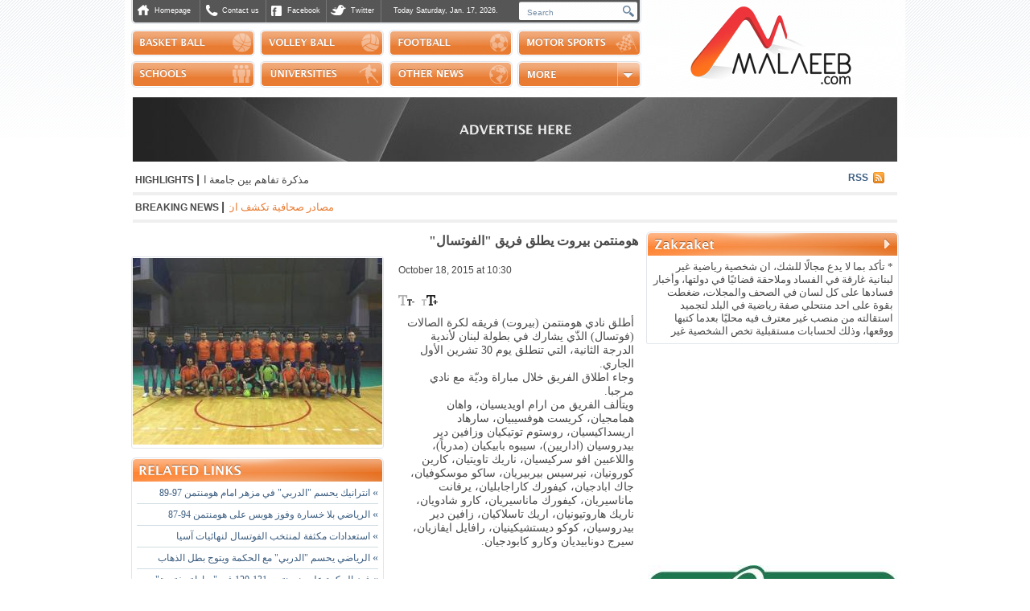

--- FILE ---
content_type: text/html; charset=UTF-8
request_url: https://malaeeb.com/pages/article/13025
body_size: 6043
content:
<!DOCTYPE html>
<html>
<head>
	<meta charset="UTF-8" />
	<title>هومنتمن بيروت يطلق فريق "الفوتسال" - Malaeeb</title>
	<script async type="text/javascript" src="/js/scripts/jquery.php"></script>
	<script async src="//pagead2.googlesyndication.com/pagead/js/adsbygoogle.js"></script>
	<link rel="icon" href="/img/icon.ico" type="image/x-icon" />
	<link rel="shortcut icon" href="/favicon.ico">
	<link rel="stylesheet" type="text/css" href="/css/default.css" />
	<link rel="manifest" href="/manifest.json" />
	<link rel="stylesheet" type="text/css" href="/js/scripts/jquery/lightbox/css/default.css" />
	<link rel="stylesheet" type="text/css" href="/js/scripts/jquery/fancybox/jquery.fancybox-1.3.4.css" media="screen" />
	<script>
		(function(d, s, id) {
		  var js, fjs = d.getElementsByTagName(s)[0];
		  if (d.getElementById(id)) return;
		  js = d.createElement(s); js.id = id;
		  js.src = "//connect.facebook.net/en_US/all.js#xfbml=1&appId=230018693773055";
		  fjs.parentNode.insertBefore(js, fjs);
		}(document, 'script', 'facebook-jssdk'));
	</script>
	<meta property="fb:app_id" content="230018693773055" /> 
	<meta property="og:type" content="article" />
	<meta property="og:url" content="http://www.malaeeb.com/pages/article/13025"/>    <meta property="og:title" content="هومنتمن بيروت يطلق فريق &quot;الفوتسال&quot; - Malaeeb"/>
    <meta property="og:image" content="http://www.malaeeb.com/files/articles/highres/homentmenfutsal20151.jpg"/>
    <meta property="og:site_name" content="Malaeeb.com"/>
    <meta property="fb:admins" content="502098397"/>
    <meta property="og:description" content="أطلق نادي هومنتمن (بيروت) فريقه لكرة الصالات (فوتسال) الذّي يشارك في بطولة لبنان لأندية الدرجة الثانية، التي تنطلق يوم 30 تشرين الأول الجاري. وجاء اطلاق الفريق خلال مباراة وديّة مع نادي مرجبا. ويتألف الفريق من ارام اويديسيان، واهان همامجيان، كريست هوفسيبيان، سارهاد اريسداكيسيان، روستوم توتيكيان "/>
	<meta name="description" content="أطلق نادي هومنتمن (بيروت) فريقه لكرة الصالات (فوتسال) الذّي يشارك في بطولة لبنان لأندية الدرجة الثانية، التي تنطلق يوم 30 تشرين الأول الجاري. وجاء اطلاق الفريق خلال مباراة وديّة مع نادي مرجبا. ويتألف الفريق من ارام اويديسيان، واهان همامجيان، كريست هوفسيبيان، سارهاد اريسداكيسيان، روستوم توتيكيان " /> 
	<meta name="keywords" content="Sports News Lebanon, Sports Lebanon, News Lebanon, Lebanese Sports News" /> 
	<meta name="Distribution" content="Global" />
	<meta name="Robots" content="index,follow" />
	</head>
<body>
	
<script>
  (function(i,s,o,g,r,a,m){i['GoogleAnalyticsObject']=r;i[r]=i[r]||function(){
  (i[r].q=i[r].q||[]).push(arguments)},i[r].l=1*new Date();a=s.createElement(o),
  m=s.getElementsByTagName(o)[0];a.async=1;a.src=g;m.parentNode.insertBefore(a,m)
  })(window,document,'script','//www.google-analytics.com/analytics.js','ga');

  ga('create', 'UA-21052877-1', 'auto');
  ga('send', 'pageview');

</script>
	
	<div id="content">
		<div id="contenti">
			<div id="header">
	<div id="lheader">
		<div id="hh">
			<a id="tmh" href="/">
				<div id="tmh1"></div>
				<div id="tmh2">Homepage</div>
			</a>
			<a id="tmc" href="/pages/sections/1-Contact-Us">
				<div id="tmc1"></div>
				<div id="tmc2">Contact us</div>
			</a>
			<a id="tmf" target="_blank" href="http://www.facebook.com/Malaeeb">
				<div id="tmf1"></div>
				<div id="tmf2">Facebook</div>
			</a>
			<a id="tmt" target="_blank" href="http://www.twitter.com/Malaeeb">
				<div id="tmt1"></div>
				<div id="tmt2">Twitter</div>
			</a>
			<div id="tmd">Today Saturday, Jan. 17, 2026.</div>
			<div id="tms">
				<form method="GET" action="/pages/search/">
					<input type="text" id="search_input" name="q" value="Search" onfocus="if(this.value=='Search'){this.value='';}" onblur="if(this.value==''){this.value='Search';}" />
					<input type="submit" id="search_submit" value=" " />
				</form>
			</div>
			<div id="hl"></div>
			<div id="hr"></div>
			<div id="hb"></div>
		</div>
		<ul>
			<li><a id="mb" href="/pages/tags/basketball"></a></li>
			<li><a id="mv" href="/pages/tags/volleyball"></a></li>
			<li><a id="mf" href="/pages/tags/football"></a></li>
			<li><a id="mf1" href="/pages/tags/motorsports"></a></li>
			<li><a id="ms" href="/pages/tags/schools"></a></li>
			<li><a id="mu" href="/pages/tags/universities"></a></li>
			<li><a id="mw" href="/pages/tags/othernews"></a></li>
			<li>
				<div id="mm">
					<div style="margin-top:32px;">
						<a href="/pages/photos">Photos</a>
						<a href="/pages/videos">Sports Channel</a>
						<a href="/pages/polls">Polls</a>
						<a href="/pages/scores">Scores</a>
						<a href="/pages/tags/handball">Handball</a>
						<a href="/pages/tags/horse%20riding">Horse Riding</a>
					</div>
				</div>
			</li>
		</ul>
	</div>
	<div id="rheader"><a href="/"><img src="/img/main/logo.jpg" alt="Malaeeb.com Logo"/></a></div>
</div>						<!--<div></div>-->
			<div id="btb">
	<a target="_blank" href="http://www.malaeeb.com/pages/sections/2-Advertise">	<img src="/files/banners/preview/tad2.jpg" alt="Banner" />
	</a></div>
			<div class="mqee" style="overflow:hidden;height:auto;margin-top:5px;">
<div style="float:left;">&nbsp;<span style="font-weight:bold;">HIGHLIGHTS <span style="font-size:15px;">|</span>&nbsp;&nbsp;</span></div>
<div style="width:790px;float:left;">
<marquee behavior="scroll" direction="right" scrollamount="2" class="mqe ar_al">
<table>
<tr>
<td style="white-space:nowrap;" class="ar_al"><a href="/pages/article/34183" style="font-size:13px;font-family:tahoma;" class="ar_al">انترانيك يحسم "الدربي" في مزهر امام هومنتمن 97-89</a></td>
<td class="ar_al">&nbsp;&nbsp;&nbsp;&nbsp;<span style="font-size:14px;cursor:move;">|</span>&nbsp;&nbsp;&nbsp;&nbsp;</td><td style="white-space:nowrap;" class="ar_al"><a href="/pages/article/34182" style="font-size:13px;font-family:tahoma;" class="ar_al">بايراقداريان استقبلت المحامي الدكتور علي رحال</a></td>
<td class="ar_al">&nbsp;&nbsp;&nbsp;&nbsp;<span style="font-size:14px;cursor:move;">|</span>&nbsp;&nbsp;&nbsp;&nbsp;</td><td style="white-space:nowrap;" class="ar_al"><a href="/pages/article/34181" style="font-size:13px;font-family:tahoma;" class="ar_al">الشباب البترون "بطل الذهاب" وفوز اول للنجوم جونية</a></td>
<td class="ar_al">&nbsp;&nbsp;&nbsp;&nbsp;<span style="font-size:14px;cursor:move;">|</span>&nbsp;&nbsp;&nbsp;&nbsp;</td><td style="white-space:nowrap;" class="ar_al"><a href="/pages/article/34180" style="font-size:13px;font-family:tahoma;" class="ar_al">فوز الزهراء وكفرعبيدا ومون لاسال و1875 في طائرة د2</a></td>
<td class="ar_al">&nbsp;&nbsp;&nbsp;&nbsp;<span style="font-size:14px;cursor:move;">|</span>&nbsp;&nbsp;&nbsp;&nbsp;</td><td style="white-space:nowrap;" class="ar_al"><a href="/pages/article/34179" style="font-size:13px;font-family:tahoma;" class="ar_al">اتحاد كرة السلة أطلق تنظيم عمل المحضّرين البدنيين</a></td>
<td class="ar_al">&nbsp;&nbsp;&nbsp;&nbsp;<span style="font-size:14px;cursor:move;">|</span>&nbsp;&nbsp;&nbsp;&nbsp;</td><td style="white-space:nowrap;" class="ar_al"><a href="/pages/article/34178" style="font-size:13px;font-family:tahoma;" class="ar_al">جودو الوزن المفتوح لابي سركيس وموسى وجمال وطربيه</a></td>
<td class="ar_al">&nbsp;&nbsp;&nbsp;&nbsp;<span style="font-size:14px;cursor:move;">|</span>&nbsp;&nbsp;&nbsp;&nbsp;</td><td style="white-space:nowrap;" class="ar_al"><a href="/pages/article/34177" style="font-size:13px;font-family:tahoma;" class="ar_al">فوز بيروت فيرست على الشانفيل 109-77 في بطولة السلة</a></td>
<td class="ar_al">&nbsp;&nbsp;&nbsp;&nbsp;<span style="font-size:14px;cursor:move;">|</span>&nbsp;&nbsp;&nbsp;&nbsp;</td><td style="white-space:nowrap;" class="ar_al"><a href="/pages/article/34176" style="font-size:13px;font-family:tahoma;" class="ar_al">مذكرة تفاهم بين جامعة الروح القدس و"بيروت ماراثون"</a></td>
</tr>
</table>
</marquee>
</div>
<div class="rss" style="float:left;"><a href="/pages/rss/" style="color:#264c73;font-weight:bold;" target="_blank">RSS <span class="rssi"></span></a></div>
</div>
			<div class="mqee" style="overflow:hidden;height:auto;margin-top:5px;">
<div style="float:left;">&nbsp;<span style="font-weight:bold;">BREAKING NEWS <span style="font-size:15px;">|</span>&nbsp;&nbsp;</span></div>
<div style="width:825px;float:left;"><marquee behavior="scroll" direction="right" scrollamount="2" class="mqe ar_al">
<table>
<tr>
<td style="white-space:nowrap;font-size:13px;font-family:tahoma;cursor:move;" class="orange ar_al">صحيفة "ليكيب" الفرنسية تكشف ان تحركات تعيين زين الدين زيدان مديرًا فنيًا للمنتخب الفرنسي بدأت فعليا في الكواليس على الرغم من رغبة رئيس الاتحاد الفرنسي فيليب ديالو في الانتظار حتى نهاية كأس العالم 2026 للإعلان عن خليفة ديدييه ديشامب</td>
<td class="ar_al" style="white-space:nowrap;cursor:move;">&nbsp;&nbsp;&nbsp;&nbsp;<span style="font-size:14px;">|</span>&nbsp;&nbsp;&nbsp;&nbsp;</td><td style="white-space:nowrap;font-size:13px;font-family:tahoma;cursor:move;" class="orange ar_al">الكمبيوتر العملاق الخاص بشبكة "أوبتا" يبيّن ان برشلونة هو المرشح الأوفر حظًا للفوز بلقب الدوري الاسباني بنسبة 79 في المئة امام ريال مدريد بنسبة بنسبة 18.57 في المئة</td>
<td class="ar_al" style="white-space:nowrap;cursor:move;">&nbsp;&nbsp;&nbsp;&nbsp;<span style="font-size:14px;">|</span>&nbsp;&nbsp;&nbsp;&nbsp;</td><td style="white-space:nowrap;font-size:13px;font-family:tahoma;cursor:move;" class="orange ar_al">القطري ناصر العطية (داسيا) يحرز لقب رالي داكار الصحراوي الذي اختتم في السعودية بتوقيت 48:56:53 ساعة  امام الإسباني ناني روما (فورد) بفارق 9:42 د والسويدي ماتياس إكستروم (فورد) بفارق 14:33 د</td>
<td class="ar_al" style="white-space:nowrap;cursor:move;">&nbsp;&nbsp;&nbsp;&nbsp;<span style="font-size:14px;">|</span>&nbsp;&nbsp;&nbsp;&nbsp;</td><td style="white-space:nowrap;font-size:13px;font-family:tahoma;cursor:move;" class="orange ar_al">نتائج مباريات الدور الاول لبطولة أمم اوروبا في كرة اليد: البرتغال - رومانيا 40-34 والدنمارك - مقدونيا الشمالية 36-24 (المجموعة الثانية) * سلوفينيا - مونتينيغرو 41-40 وجزر فارو - سويسرا 28-28 (المجموعة الرابعة) * المجر - بولونيا 29-21 وايسلندا - ايطاليا 39-26 (المجموعة السادسة)</td>
<td class="ar_al" style="white-space:nowrap;cursor:move;">&nbsp;&nbsp;&nbsp;&nbsp;<span style="font-size:14px;">|</span>&nbsp;&nbsp;&nbsp;&nbsp;</td><td style="white-space:nowrap;font-size:13px;font-family:tahoma;cursor:move;" class="orange ar_al">الدوري الالماني (المرحلة 19): فيردربريمن - اينتراخت فرانكفورت 3-3</td>
<td class="ar_al" style="white-space:nowrap;cursor:move;">&nbsp;&nbsp;&nbsp;&nbsp;<span style="font-size:14px;">|</span>&nbsp;&nbsp;&nbsp;&nbsp;</td><td style="white-space:nowrap;font-size:13px;font-family:tahoma;cursor:move;" class="orange ar_al">الدوري الايطالي (المرحلة 21): بيزا - اتالانتا 1-1 </td>
<td class="ar_al" style="white-space:nowrap;cursor:move;">&nbsp;&nbsp;&nbsp;&nbsp;<span style="font-size:14px;">|</span>&nbsp;&nbsp;&nbsp;&nbsp;</td><td style="white-space:nowrap;font-size:13px;font-family:tahoma;cursor:move;" class="orange ar_al">الدوري الاسباني (المرحلة 20): اسبانيول - جيرونا 0-2</td>
<td class="ar_al" style="white-space:nowrap;cursor:move;">&nbsp;&nbsp;&nbsp;&nbsp;<span style="font-size:14px;">|</span>&nbsp;&nbsp;&nbsp;&nbsp;</td><td style="white-space:nowrap;font-size:13px;font-family:tahoma;cursor:move;" class="orange ar_al">الدوري الفرنسي (المرحلة 18): باريس سان جيرمان - ليل 3-0 * موناكو - لوريان 1-3</td>
<td class="ar_al" style="white-space:nowrap;cursor:move;">&nbsp;&nbsp;&nbsp;&nbsp;<span style="font-size:14px;">|</span>&nbsp;&nbsp;&nbsp;&nbsp;</td><td style="white-space:nowrap;font-size:13px;font-family:tahoma;cursor:move;" class="orange ar_al">نتائج مباريات الـ NBA: نيو اورليانز - بروكلين 116-113 * شيكاغو - يوتا 128-126 * ساكرامنتو - نيويورك 112-101 * كليبرز - واشنطن 119-105 * اورلاندو - ممفيس 118-111 * دالاس - دنفر 109-118 * انديانا - تورونتو 101-115 * فيلادلفيا - كليفلاند 107-133</td>
<td class="ar_al" style="white-space:nowrap;cursor:move;">&nbsp;&nbsp;&nbsp;&nbsp;<span style="font-size:14px;">|</span>&nbsp;&nbsp;&nbsp;&nbsp;</td><td style="white-space:nowrap;font-size:13px;font-family:tahoma;cursor:move;" class="orange ar_al">مصادر صحافية تكشف ان الألماني يورغن كلوب بدرس جديًا الدخول في تحدٍ تدريبي جديد وتحديدًا مع ريال مدريد، بداية من الصيف المقبل</td>
</tr>
</table>
</marquee></div>
</div>
			<div id="ca">
				<div id="cl">
				    					<div></div>
									
					<div><h1 class="ar_al" style="width:630px;font-size:16px;margin-bottom:10px;margin-top:11px;">هومنتمن بيروت يطلق فريق "الفوتسال"</h1>
<div style="overflow:hidden;height:auto;">
		<div style="float:left;margin-right:12px;width:320px;">
		<a href="/files/articles/highres/homentmenfutsal20151.jpg" title="<a href='/files/articles/highres/homentmenfutsal20151.jpg' target='_blank'>download</a>" class="images rcc aimg" target="_blank"><img src="/files/articles/preview/homentmenfutsal20151.jpg"></a>						<div class="rmnt"></div>
<div class="mna">
			<div class="ar_al mnai"><a href="/pages/article/34183"><span style="font-size:14px;">&raquo;</span> انترانيك يحسم "الدربي" في مزهر امام هومنتمن 97-89</a></div>
			<div class="ar_al mnai mnat"><a href="/pages/article/34160"><span style="font-size:14px;">&raquo;</span> الرياضي بلا خسارة وفوز هوبس على هومنتمن 94-87</a></div>
			<div class="ar_al mnai mnat"><a href="/pages/article/34134"><span style="font-size:14px;">&raquo;</span> استعدادات مكثفة لمنتخب الفوتسال لنهائيات آسيا</a></div>
			<div class="ar_al mnai mnat"><a href="/pages/article/34131"><span style="font-size:14px;">&raquo;</span> الرياضي يحسم "الدربي" مع الحكمة ويتوج بطل الذهاب</a></div>
			<div class="ar_al  mnat"><a href="/pages/article/34109"><span style="font-size:14px;">&raquo;</span> فوز الحكمة على هومنتمن 131-120 في "مباراة مفتوحة"</a></div>
	</div>
<div class="mnb"></div>
			</div>
		<div style="margin:10px 0;">October 18, 2015 at 10:30</div>
	<div style="display:inline-block;margin-bottom:10px;z-index:100;">
	<!-- AddThis Button BEGIN -->
	<!-- AddThis Button END -->
	</div>
	<div>
		<div id="decreaseFont"></div>&nbsp;&nbsp;&nbsp;<div id="increaseFont"></div>
				<div class="fb-like-box" data-href="http://www.facebook.com/Malaeeb" data-width="292" data-show-faces="false" data-stream="false" data-header="false"></div>
			</div>
	<div class="ar_al" style="display:inlne-block;margin-right:15px;" id="article_text"><span><span dir="RTL">أطلق نادي هومنتمن (بيروت) فريقه لكرة الصالات (فوتسال) الذّي يشارك في بطولة لبنان لأندية الدرجة الثانية، التي تنطلق يوم 30 تشرين الأول الجاري.</span><br />
<span dir="RTL">وجاء اطلاق الفريق خلال مباراة وديّة مع نادي مرجبا.</span><br />
<span dir="RTL">ويتألف الفريق من ارام اويديسيان، واهان همامجيان، كريست هوفسيبيان، سارهاد اريسداكيسيان، روستوم توتيكيان وزافين دير بيدروسيان (اداريين)، سيبوه بابيكيان (مدرباً)، واللاعبين افو سركيسيان، ناريك تاويتيان، كارين كورونيان، نيرسيس بيربيريان، ساكو موسكوفيان، جاك ابادجيان، كيفورك كاراجابليان، يرفانت ماناسيريان، كيفورك ماناسيريان، كارو شادويان، ناريك هاروتيونيان، اريك تاسلاكيان، زافين دير بيدروسيان، كوكو ديستشيكينيان، رافايل ايفازيان، سيرج دونابيديان وكارو كابودجيان.</span></span></div>
</div>

<div></div>
<div style="width:633px;border-top:1px solid #cad9e1;padding-top:10px;margin-top:10px;overflow:hidden;height:auto;">
	<div style="display:inline-block;width:300px;">
		<div>This article is tagged in:</div>
					<a style="color:#264c73;" href="/pages/tag/73-homentmen">homentmen</a>, 					<a style="color:#264c73;" href="/pages/tag/46-futsal">futsal</a>			</div>
	<div style="float:right;">
	<!-- AddThis Button BEGIN -->
		<script type="text/javascript" src="//s7.addthis.com/js/300/addthis_widget.js#pubid=ra-4f29cbd14991ec32"></script>
		<script type="text/javascript">
			  var addthis_config = {
				 data_ga_property: 'UA-21052877-1',
				 data_ga_social : true
			  }; 
		</script>
	<!-- AddThis Button END -->
	</div>
</div>

<!--<div></div>-->
<div></div>
<div style="margin-top:15px;">
	<div id="fb-root"></div><script src="http://connect.facebook.net/en_US/all.js#appId=146980908684390&amp;xfbml=1"></script><fb:comments href="www.malaeeb.com/pages/article/13025-هومنتمن بيروت يطلق فريق "الفوتسال"" num_posts="5" width="633"></fb:comments>
</div></div>					
				</div>
				<div id="cr">
					<div><a href="/pages/zakzaket/"><div id="zt"></div></a>
<div class="ar_al"  id="za">
	<a href="/pages/article/34099-zakzaket+26-12-2025">* تأكد بما لا يدع مجالًا للشك، ان شخصية رياضية غير لبنانية غارقة في الفساد وملاحقة قضائيًا في دولتها، وأخبار فسادها على كل لسان في الصحف والمجلات، ضغطت بقوة على احد منتحلي صفة رياضية في البلد لتجميد استقالته من منصب غير معترف فيه محليًا بعدما كتبها ووقعها، وذلك لحسابات مستقبلية تخص الشخصية غير </a>
</div>
<div id="zb"></div>
</div>
					<div>

</div>
										<div><div style="text-align:center;margin-bottom:11px;">
<!-- Right Rectangle -->
<ins class="adsbygoogle"
     style="display:inline-block;width:300px;height:250px"
     data-ad-client="ca-pub-9490224571270114"
     data-ad-slot="7053905984"></ins>
<script>
(adsbygoogle = window.adsbygoogle || []).push({});
</script>
</div></div>
										<div></div>
					<div></div>
					<div><div class="brb">
		<img alt="Banner" src="/files/banners/preview/LARAS.jpg" />
	</div>


</div>
					<div></div>
					<div><div class="wb">
	<div class="wbl">
			</div>
	<div class="wbr">
			</div>
</div></div>
					<div><div style="margin-bottom:11px;">
	<fb:like-box href="http://www.facebook.com/Malaeeb" width="314" show_faces="true" stream="false" header="false"></fb:like-box>
</div></div>	
					<div>

</div>
					<div>

</div>
					<!--<div></div>-->
				</div>
			</div>
		</div>
			</div>
	<div id="footerl"></div>
<div id="footer">
	<div id="footeri">
		<div id="fse">
			<div class="ftl"></div>
			<div class="ftr"></div>
			<div class="fbl"></div>
			<div class="fbr"></div>
			<h2>Sections</h2>
			<ul>
				<li>&raquo; <a href="/pages/photos">Photos</a></li>
				<li>&raquo; <a href="/pages/videos">Sports Channel</a></li>
				<li>&raquo; <a href="/pages/polls">Polls</a></li>
				<li>&raquo; <a href="/pages/scores">Scores</a></li>
				<li>&raquo; <a href="/pages/tags/horse%20riding">Horse Riding</a></li>
				<li>&raquo; <a href="/pages/zakzaket/">Zakzaket</a></li>
				<li>&raquo; <a href="/pages/sections/2-Advertise">Advertise with us</a></li>
			</ul>
		</div>
		<div id="fsp">
			<div class="ftl"></div>
			<div class="ftr"></div>
			<div class="fbl"></div>
			<div class="fbr"></div>
			<h2>Sports</h2>
			<ul>
				<li>&raquo; <a href="/pages/tags/basketball">Basketball</a></li>
				<li>&raquo; <a href="/pages/tags/volleyball">Volleyball</a></li>
				<li>&raquo; <a href="/pages/tags/football">Football</a></li>
				<li>&raquo; <a href="/pages/tags/handball">Handball</a></li>
				<li>&raquo; <a href="/pages/tags/motorsports">Motor Sports</a></li>
				<li>&raquo; <a href="/pages/tags/schools">Schools</a></li>
				<li>&raquo; <a href="/pages/tags/universities">Universities</a></li>
				<li>&raquo; <a href="/pages/tags/othernews">Other News</a></li>
			</ul>
		</div>
		<div id="fcu">
			<div class="ftl"></div>
			<div class="ftr"></div>
			<div class="fbl"></div>
			<div class="fbr"></div>
			<h2>Contact us</h2>
			<div id="fcuc">
				<div id="fcul">
					<div>Beirut - Achrafieh</div>
					<div>Chahrouri Street</div>
					<div>Atallah Building</div>
					<div>7th Floor</div>
				</div>
				<div id="fcur">
					<div>M + 961 3 565 676</div>
					<div>&nbsp;</div>
					<div>Email us at</div>
					<div>info@malaeeb.com</div>
				</div>
			</div>
		</div>
		<div id="fcp">
			<div class="ftl"></div>
			<div class="ftr"></div>
			<div class="fbl1"></div>
			<div class="fbr1"></div>
			<div>Copyright &copy; Malaeeb.com 2026. All rights reserved.</div>
			<div></div>
		</div>
	</div>
</div></body>
</html>


--- FILE ---
content_type: text/html; charset=utf-8
request_url: https://www.google.com/recaptcha/api2/aframe
body_size: 250
content:
<!DOCTYPE HTML><html><head><meta http-equiv="content-type" content="text/html; charset=UTF-8"></head><body><script nonce="xVpQspIy0lQ_pUZROM3PfQ">/** Anti-fraud and anti-abuse applications only. See google.com/recaptcha */ try{var clients={'sodar':'https://pagead2.googlesyndication.com/pagead/sodar?'};window.addEventListener("message",function(a){try{if(a.source===window.parent){var b=JSON.parse(a.data);var c=clients[b['id']];if(c){var d=document.createElement('img');d.src=c+b['params']+'&rc='+(localStorage.getItem("rc::a")?sessionStorage.getItem("rc::b"):"");window.document.body.appendChild(d);sessionStorage.setItem("rc::e",parseInt(sessionStorage.getItem("rc::e")||0)+1);localStorage.setItem("rc::h",'1768678115345');}}}catch(b){}});window.parent.postMessage("_grecaptcha_ready", "*");}catch(b){}</script></body></html>

--- FILE ---
content_type: text/plain
request_url: https://www.google-analytics.com/j/collect?v=1&_v=j102&a=1422254297&t=pageview&_s=1&dl=https%3A%2F%2Fmalaeeb.com%2Fpages%2Farticle%2F13025&ul=en-us%40posix&dt=%D9%87%D9%88%D9%85%D9%86%D8%AA%D9%85%D9%86%20%D8%A8%D9%8A%D8%B1%D9%88%D8%AA%20%D9%8A%D8%B7%D9%84%D9%82%20%D9%81%D8%B1%D9%8A%D9%82%20%22%D8%A7%D9%84%D9%81%D9%88%D8%AA%D8%B3%D8%A7%D9%84%22%20-%20Malaeeb&sr=1280x720&vp=1280x720&_u=IEBAAEABAAAAACAAI~&jid=462417796&gjid=61338010&cid=951169632.1768678114&tid=UA-21052877-1&_gid=11619061.1768678114&_r=1&_slc=1&z=1518385736
body_size: -449
content:
2,cG-WBGCHSFTDL